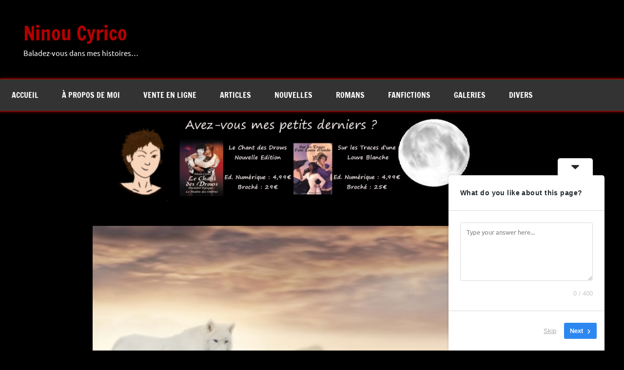

--- FILE ---
content_type: text/html; charset=UTF-8
request_url: https://ninoucyrico.fr/2023/04/01/bon-anniv-a-moi-sur-les-traces-dune-louve-blanche-1/
body_size: 15646
content:
<!DOCTYPE html>
<html lang="fr-FR">

<head>
<meta charset="UTF-8">
<meta name="viewport" content="width=device-width, initial-scale=1">
<link rel="profile" href="https://gmpg.org/xfn/11">

<meta name='robots' content='index, follow, max-image-preview:large, max-snippet:-1, max-video-preview:-1' />

	<!-- This site is optimized with the Yoast SEO plugin v26.6 - https://yoast.com/wordpress/plugins/seo/ -->
	<title>Bon Anniv à moi ! (Sur les traces d&#039;une louve blanche - 1) - Ninou Cyrico</title>
	<link rel="canonical" href="https://ninoucyrico.fr/2023/04/01/bon-anniv-a-moi-sur-les-traces-dune-louve-blanche-1/" />
	<meta property="og:locale" content="fr_FR" />
	<meta property="og:type" content="article" />
	<meta property="og:title" content="Bon Anniv à moi ! (Sur les traces d&#039;une louve blanche - 1) - Ninou Cyrico" />
	<meta property="og:description" content="Salut tout le monde ! Aujourd&rsquo;hui, j&rsquo;ai 42 ans, ce qui est un très bel âge pour une geekette, et il ne neige pas, ce [...]" />
	<meta property="og:url" content="https://ninoucyrico.fr/2023/04/01/bon-anniv-a-moi-sur-les-traces-dune-louve-blanche-1/" />
	<meta property="og:site_name" content="Ninou Cyrico" />
	<meta property="article:publisher" content="https://www.facebook.com/Ninou-Cyrico-383421905072063/" />
	<meta property="article:published_time" content="2023-03-31T22:05:46+00:00" />
	<meta property="article:modified_time" content="2023-04-01T20:43:42+00:00" />
	<meta property="og:image" content="https://ninoucyrico.fr/wp-content/uploads/2023/03/Image-by-Darkmoon_Art-from-Pixabay.jpg" />
	<meta property="og:image:width" content="500" />
	<meta property="og:image:height" content="322" />
	<meta property="og:image:type" content="image/jpeg" />
	<meta name="author" content="Ninou Cyrico" />
	<meta name="twitter:card" content="summary_large_image" />
	<meta name="twitter:label1" content="Écrit par" />
	<meta name="twitter:data1" content="Ninou Cyrico" />
	<meta name="twitter:label2" content="Durée de lecture estimée" />
	<meta name="twitter:data2" content="2 minutes" />
	<script type="application/ld+json" class="yoast-schema-graph">{"@context":"https://schema.org","@graph":[{"@type":"WebPage","@id":"https://ninoucyrico.fr/2023/04/01/bon-anniv-a-moi-sur-les-traces-dune-louve-blanche-1/","url":"https://ninoucyrico.fr/2023/04/01/bon-anniv-a-moi-sur-les-traces-dune-louve-blanche-1/","name":"Bon Anniv à moi ! (Sur les traces d'une louve blanche - 1) - Ninou Cyrico","isPartOf":{"@id":"https://ninoucyrico.fr/#website"},"primaryImageOfPage":{"@id":"https://ninoucyrico.fr/2023/04/01/bon-anniv-a-moi-sur-les-traces-dune-louve-blanche-1/#primaryimage"},"image":{"@id":"https://ninoucyrico.fr/2023/04/01/bon-anniv-a-moi-sur-les-traces-dune-louve-blanche-1/#primaryimage"},"thumbnailUrl":"https://ninoucyrico.fr/wp-content/uploads/2023/03/Image-by-Darkmoon_Art-from-Pixabay.jpg","datePublished":"2023-03-31T22:05:46+00:00","dateModified":"2023-04-01T20:43:42+00:00","author":{"@id":"https://ninoucyrico.fr/#/schema/person/907ccf15b41ca8ddf68681a8f6275d97"},"breadcrumb":{"@id":"https://ninoucyrico.fr/2023/04/01/bon-anniv-a-moi-sur-les-traces-dune-louve-blanche-1/#breadcrumb"},"inLanguage":"fr-FR","potentialAction":[{"@type":"ReadAction","target":["https://ninoucyrico.fr/2023/04/01/bon-anniv-a-moi-sur-les-traces-dune-louve-blanche-1/"]}]},{"@type":"ImageObject","inLanguage":"fr-FR","@id":"https://ninoucyrico.fr/2023/04/01/bon-anniv-a-moi-sur-les-traces-dune-louve-blanche-1/#primaryimage","url":"https://ninoucyrico.fr/wp-content/uploads/2023/03/Image-by-Darkmoon_Art-from-Pixabay.jpg","contentUrl":"https://ninoucyrico.fr/wp-content/uploads/2023/03/Image-by-Darkmoon_Art-from-Pixabay.jpg","width":500,"height":322},{"@type":"BreadcrumbList","@id":"https://ninoucyrico.fr/2023/04/01/bon-anniv-a-moi-sur-les-traces-dune-louve-blanche-1/#breadcrumb","itemListElement":[{"@type":"ListItem","position":1,"name":"Accueil","item":"https://ninoucyrico.fr/"},{"@type":"ListItem","position":2,"name":"Bon Anniv à moi ! (Sur les traces d&#8217;une louve blanche &#8211; 1)"}]},{"@type":"WebSite","@id":"https://ninoucyrico.fr/#website","url":"https://ninoucyrico.fr/","name":"Ninou Cyrico","description":"Baladez-vous dans mes histoires...","potentialAction":[{"@type":"SearchAction","target":{"@type":"EntryPoint","urlTemplate":"https://ninoucyrico.fr/?s={search_term_string}"},"query-input":{"@type":"PropertyValueSpecification","valueRequired":true,"valueName":"search_term_string"}}],"inLanguage":"fr-FR"},{"@type":"Person","@id":"https://ninoucyrico.fr/#/schema/person/907ccf15b41ca8ddf68681a8f6275d97","name":"Ninou Cyrico","image":{"@type":"ImageObject","inLanguage":"fr-FR","@id":"https://ninoucyrico.fr/#/schema/person/image/","url":"https://secure.gravatar.com/avatar/2f3ddb4b675867f7851b32329837dd23664ea75bc9b34f5b321ed18a5be1952f?s=96&d=mm&r=g","contentUrl":"https://secure.gravatar.com/avatar/2f3ddb4b675867f7851b32329837dd23664ea75bc9b34f5b321ed18a5be1952f?s=96&d=mm&r=g","caption":"Ninou Cyrico"}}]}</script>
	<!-- / Yoast SEO plugin. -->


<link rel='dns-prefetch' href='//static.addtoany.com' />
<link rel="alternate" type="application/rss+xml" title="Ninou Cyrico &raquo; Flux" href="https://ninoucyrico.fr/feed/" />
<link rel="alternate" type="application/rss+xml" title="Ninou Cyrico &raquo; Flux des commentaires" href="https://ninoucyrico.fr/comments/feed/" />
<link rel="alternate" type="application/rss+xml" title="Ninou Cyrico &raquo; Bon Anniv à moi ! (Sur les traces d&rsquo;une louve blanche &#8211; 1) Flux des commentaires" href="https://ninoucyrico.fr/2023/04/01/bon-anniv-a-moi-sur-les-traces-dune-louve-blanche-1/feed/" />
<link rel="alternate" title="oEmbed (JSON)" type="application/json+oembed" href="https://ninoucyrico.fr/wp-json/oembed/1.0/embed?url=https%3A%2F%2Fninoucyrico.fr%2F2023%2F04%2F01%2Fbon-anniv-a-moi-sur-les-traces-dune-louve-blanche-1%2F" />
<link rel="alternate" title="oEmbed (XML)" type="text/xml+oembed" href="https://ninoucyrico.fr/wp-json/oembed/1.0/embed?url=https%3A%2F%2Fninoucyrico.fr%2F2023%2F04%2F01%2Fbon-anniv-a-moi-sur-les-traces-dune-louve-blanche-1%2F&#038;format=xml" />
		<!-- This site uses the Google Analytics by MonsterInsights plugin v9.10.1 - Using Analytics tracking - https://www.monsterinsights.com/ -->
							<script src="//www.googletagmanager.com/gtag/js?id=G-TKC0DRSF8Z"  data-cfasync="false" data-wpfc-render="false" type="text/javascript" async></script>
			<script data-cfasync="false" data-wpfc-render="false" type="text/javascript">
				var mi_version = '9.10.1';
				var mi_track_user = true;
				var mi_no_track_reason = '';
								var MonsterInsightsDefaultLocations = {"page_location":"https:\/\/ninoucyrico.fr\/2023\/04\/01\/bon-anniv-a-moi-sur-les-traces-dune-louve-blanche-1\/"};
								if ( typeof MonsterInsightsPrivacyGuardFilter === 'function' ) {
					var MonsterInsightsLocations = (typeof MonsterInsightsExcludeQuery === 'object') ? MonsterInsightsPrivacyGuardFilter( MonsterInsightsExcludeQuery ) : MonsterInsightsPrivacyGuardFilter( MonsterInsightsDefaultLocations );
				} else {
					var MonsterInsightsLocations = (typeof MonsterInsightsExcludeQuery === 'object') ? MonsterInsightsExcludeQuery : MonsterInsightsDefaultLocations;
				}

								var disableStrs = [
										'ga-disable-G-TKC0DRSF8Z',
									];

				/* Function to detect opted out users */
				function __gtagTrackerIsOptedOut() {
					for (var index = 0; index < disableStrs.length; index++) {
						if (document.cookie.indexOf(disableStrs[index] + '=true') > -1) {
							return true;
						}
					}

					return false;
				}

				/* Disable tracking if the opt-out cookie exists. */
				if (__gtagTrackerIsOptedOut()) {
					for (var index = 0; index < disableStrs.length; index++) {
						window[disableStrs[index]] = true;
					}
				}

				/* Opt-out function */
				function __gtagTrackerOptout() {
					for (var index = 0; index < disableStrs.length; index++) {
						document.cookie = disableStrs[index] + '=true; expires=Thu, 31 Dec 2099 23:59:59 UTC; path=/';
						window[disableStrs[index]] = true;
					}
				}

				if ('undefined' === typeof gaOptout) {
					function gaOptout() {
						__gtagTrackerOptout();
					}
				}
								window.dataLayer = window.dataLayer || [];

				window.MonsterInsightsDualTracker = {
					helpers: {},
					trackers: {},
				};
				if (mi_track_user) {
					function __gtagDataLayer() {
						dataLayer.push(arguments);
					}

					function __gtagTracker(type, name, parameters) {
						if (!parameters) {
							parameters = {};
						}

						if (parameters.send_to) {
							__gtagDataLayer.apply(null, arguments);
							return;
						}

						if (type === 'event') {
														parameters.send_to = monsterinsights_frontend.v4_id;
							var hookName = name;
							if (typeof parameters['event_category'] !== 'undefined') {
								hookName = parameters['event_category'] + ':' + name;
							}

							if (typeof MonsterInsightsDualTracker.trackers[hookName] !== 'undefined') {
								MonsterInsightsDualTracker.trackers[hookName](parameters);
							} else {
								__gtagDataLayer('event', name, parameters);
							}
							
						} else {
							__gtagDataLayer.apply(null, arguments);
						}
					}

					__gtagTracker('js', new Date());
					__gtagTracker('set', {
						'developer_id.dZGIzZG': true,
											});
					if ( MonsterInsightsLocations.page_location ) {
						__gtagTracker('set', MonsterInsightsLocations);
					}
										__gtagTracker('config', 'G-TKC0DRSF8Z', {"forceSSL":"true"} );
										window.gtag = __gtagTracker;										(function () {
						/* https://developers.google.com/analytics/devguides/collection/analyticsjs/ */
						/* ga and __gaTracker compatibility shim. */
						var noopfn = function () {
							return null;
						};
						var newtracker = function () {
							return new Tracker();
						};
						var Tracker = function () {
							return null;
						};
						var p = Tracker.prototype;
						p.get = noopfn;
						p.set = noopfn;
						p.send = function () {
							var args = Array.prototype.slice.call(arguments);
							args.unshift('send');
							__gaTracker.apply(null, args);
						};
						var __gaTracker = function () {
							var len = arguments.length;
							if (len === 0) {
								return;
							}
							var f = arguments[len - 1];
							if (typeof f !== 'object' || f === null || typeof f.hitCallback !== 'function') {
								if ('send' === arguments[0]) {
									var hitConverted, hitObject = false, action;
									if ('event' === arguments[1]) {
										if ('undefined' !== typeof arguments[3]) {
											hitObject = {
												'eventAction': arguments[3],
												'eventCategory': arguments[2],
												'eventLabel': arguments[4],
												'value': arguments[5] ? arguments[5] : 1,
											}
										}
									}
									if ('pageview' === arguments[1]) {
										if ('undefined' !== typeof arguments[2]) {
											hitObject = {
												'eventAction': 'page_view',
												'page_path': arguments[2],
											}
										}
									}
									if (typeof arguments[2] === 'object') {
										hitObject = arguments[2];
									}
									if (typeof arguments[5] === 'object') {
										Object.assign(hitObject, arguments[5]);
									}
									if ('undefined' !== typeof arguments[1].hitType) {
										hitObject = arguments[1];
										if ('pageview' === hitObject.hitType) {
											hitObject.eventAction = 'page_view';
										}
									}
									if (hitObject) {
										action = 'timing' === arguments[1].hitType ? 'timing_complete' : hitObject.eventAction;
										hitConverted = mapArgs(hitObject);
										__gtagTracker('event', action, hitConverted);
									}
								}
								return;
							}

							function mapArgs(args) {
								var arg, hit = {};
								var gaMap = {
									'eventCategory': 'event_category',
									'eventAction': 'event_action',
									'eventLabel': 'event_label',
									'eventValue': 'event_value',
									'nonInteraction': 'non_interaction',
									'timingCategory': 'event_category',
									'timingVar': 'name',
									'timingValue': 'value',
									'timingLabel': 'event_label',
									'page': 'page_path',
									'location': 'page_location',
									'title': 'page_title',
									'referrer' : 'page_referrer',
								};
								for (arg in args) {
																		if (!(!args.hasOwnProperty(arg) || !gaMap.hasOwnProperty(arg))) {
										hit[gaMap[arg]] = args[arg];
									} else {
										hit[arg] = args[arg];
									}
								}
								return hit;
							}

							try {
								f.hitCallback();
							} catch (ex) {
							}
						};
						__gaTracker.create = newtracker;
						__gaTracker.getByName = newtracker;
						__gaTracker.getAll = function () {
							return [];
						};
						__gaTracker.remove = noopfn;
						__gaTracker.loaded = true;
						window['__gaTracker'] = __gaTracker;
					})();
									} else {
										console.log("");
					(function () {
						function __gtagTracker() {
							return null;
						}

						window['__gtagTracker'] = __gtagTracker;
						window['gtag'] = __gtagTracker;
					})();
									}
			</script>
							<!-- / Google Analytics by MonsterInsights -->
		<style id='wp-img-auto-sizes-contain-inline-css' type='text/css'>
img:is([sizes=auto i],[sizes^="auto," i]){contain-intrinsic-size:3000px 1500px}
/*# sourceURL=wp-img-auto-sizes-contain-inline-css */
</style>
<link rel='stylesheet' id='dynamico-theme-fonts-css' href='https://ninoucyrico.fr/wp-content/fonts/e9aaa14db01e5d97c0ba1747abd438b1.css?ver=20201110' type='text/css' media='all' />
<style id='wp-emoji-styles-inline-css' type='text/css'>

	img.wp-smiley, img.emoji {
		display: inline !important;
		border: none !important;
		box-shadow: none !important;
		height: 1em !important;
		width: 1em !important;
		margin: 0 0.07em !important;
		vertical-align: -0.1em !important;
		background: none !important;
		padding: 0 !important;
	}
/*# sourceURL=wp-emoji-styles-inline-css */
</style>
<style id='wp-block-library-inline-css' type='text/css'>
:root{--wp-block-synced-color:#7a00df;--wp-block-synced-color--rgb:122,0,223;--wp-bound-block-color:var(--wp-block-synced-color);--wp-editor-canvas-background:#ddd;--wp-admin-theme-color:#007cba;--wp-admin-theme-color--rgb:0,124,186;--wp-admin-theme-color-darker-10:#006ba1;--wp-admin-theme-color-darker-10--rgb:0,107,160.5;--wp-admin-theme-color-darker-20:#005a87;--wp-admin-theme-color-darker-20--rgb:0,90,135;--wp-admin-border-width-focus:2px}@media (min-resolution:192dpi){:root{--wp-admin-border-width-focus:1.5px}}.wp-element-button{cursor:pointer}:root .has-very-light-gray-background-color{background-color:#eee}:root .has-very-dark-gray-background-color{background-color:#313131}:root .has-very-light-gray-color{color:#eee}:root .has-very-dark-gray-color{color:#313131}:root .has-vivid-green-cyan-to-vivid-cyan-blue-gradient-background{background:linear-gradient(135deg,#00d084,#0693e3)}:root .has-purple-crush-gradient-background{background:linear-gradient(135deg,#34e2e4,#4721fb 50%,#ab1dfe)}:root .has-hazy-dawn-gradient-background{background:linear-gradient(135deg,#faaca8,#dad0ec)}:root .has-subdued-olive-gradient-background{background:linear-gradient(135deg,#fafae1,#67a671)}:root .has-atomic-cream-gradient-background{background:linear-gradient(135deg,#fdd79a,#004a59)}:root .has-nightshade-gradient-background{background:linear-gradient(135deg,#330968,#31cdcf)}:root .has-midnight-gradient-background{background:linear-gradient(135deg,#020381,#2874fc)}:root{--wp--preset--font-size--normal:16px;--wp--preset--font-size--huge:42px}.has-regular-font-size{font-size:1em}.has-larger-font-size{font-size:2.625em}.has-normal-font-size{font-size:var(--wp--preset--font-size--normal)}.has-huge-font-size{font-size:var(--wp--preset--font-size--huge)}.has-text-align-center{text-align:center}.has-text-align-left{text-align:left}.has-text-align-right{text-align:right}.has-fit-text{white-space:nowrap!important}#end-resizable-editor-section{display:none}.aligncenter{clear:both}.items-justified-left{justify-content:flex-start}.items-justified-center{justify-content:center}.items-justified-right{justify-content:flex-end}.items-justified-space-between{justify-content:space-between}.screen-reader-text{border:0;clip-path:inset(50%);height:1px;margin:-1px;overflow:hidden;padding:0;position:absolute;width:1px;word-wrap:normal!important}.screen-reader-text:focus{background-color:#ddd;clip-path:none;color:#444;display:block;font-size:1em;height:auto;left:5px;line-height:normal;padding:15px 23px 14px;text-decoration:none;top:5px;width:auto;z-index:100000}html :where(.has-border-color){border-style:solid}html :where([style*=border-top-color]){border-top-style:solid}html :where([style*=border-right-color]){border-right-style:solid}html :where([style*=border-bottom-color]){border-bottom-style:solid}html :where([style*=border-left-color]){border-left-style:solid}html :where([style*=border-width]){border-style:solid}html :where([style*=border-top-width]){border-top-style:solid}html :where([style*=border-right-width]){border-right-style:solid}html :where([style*=border-bottom-width]){border-bottom-style:solid}html :where([style*=border-left-width]){border-left-style:solid}html :where(img[class*=wp-image-]){height:auto;max-width:100%}:where(figure){margin:0 0 1em}html :where(.is-position-sticky){--wp-admin--admin-bar--position-offset:var(--wp-admin--admin-bar--height,0px)}@media screen and (max-width:600px){html :where(.is-position-sticky){--wp-admin--admin-bar--position-offset:0px}}

/*# sourceURL=wp-block-library-inline-css */
</style><style id='global-styles-inline-css' type='text/css'>
:root{--wp--preset--aspect-ratio--square: 1;--wp--preset--aspect-ratio--4-3: 4/3;--wp--preset--aspect-ratio--3-4: 3/4;--wp--preset--aspect-ratio--3-2: 3/2;--wp--preset--aspect-ratio--2-3: 2/3;--wp--preset--aspect-ratio--16-9: 16/9;--wp--preset--aspect-ratio--9-16: 9/16;--wp--preset--color--black: #000000;--wp--preset--color--cyan-bluish-gray: #abb8c3;--wp--preset--color--white: #ffffff;--wp--preset--color--pale-pink: #f78da7;--wp--preset--color--vivid-red: #cf2e2e;--wp--preset--color--luminous-vivid-orange: #ff6900;--wp--preset--color--luminous-vivid-amber: #fcb900;--wp--preset--color--light-green-cyan: #7bdcb5;--wp--preset--color--vivid-green-cyan: #00d084;--wp--preset--color--pale-cyan-blue: #8ed1fc;--wp--preset--color--vivid-cyan-blue: #0693e3;--wp--preset--color--vivid-purple: #9b51e0;--wp--preset--color--primary: #e84747;--wp--preset--color--secondary: #cb3e3e;--wp--preset--color--tertiary: #ae3535;--wp--preset--color--contrast: #4747e8;--wp--preset--color--accent: #47e897;--wp--preset--color--highlight: #e8e847;--wp--preset--color--light-gray: #eeeeee;--wp--preset--color--gray: #777777;--wp--preset--color--dark-gray: #333333;--wp--preset--gradient--vivid-cyan-blue-to-vivid-purple: linear-gradient(135deg,rgb(6,147,227) 0%,rgb(155,81,224) 100%);--wp--preset--gradient--light-green-cyan-to-vivid-green-cyan: linear-gradient(135deg,rgb(122,220,180) 0%,rgb(0,208,130) 100%);--wp--preset--gradient--luminous-vivid-amber-to-luminous-vivid-orange: linear-gradient(135deg,rgb(252,185,0) 0%,rgb(255,105,0) 100%);--wp--preset--gradient--luminous-vivid-orange-to-vivid-red: linear-gradient(135deg,rgb(255,105,0) 0%,rgb(207,46,46) 100%);--wp--preset--gradient--very-light-gray-to-cyan-bluish-gray: linear-gradient(135deg,rgb(238,238,238) 0%,rgb(169,184,195) 100%);--wp--preset--gradient--cool-to-warm-spectrum: linear-gradient(135deg,rgb(74,234,220) 0%,rgb(151,120,209) 20%,rgb(207,42,186) 40%,rgb(238,44,130) 60%,rgb(251,105,98) 80%,rgb(254,248,76) 100%);--wp--preset--gradient--blush-light-purple: linear-gradient(135deg,rgb(255,206,236) 0%,rgb(152,150,240) 100%);--wp--preset--gradient--blush-bordeaux: linear-gradient(135deg,rgb(254,205,165) 0%,rgb(254,45,45) 50%,rgb(107,0,62) 100%);--wp--preset--gradient--luminous-dusk: linear-gradient(135deg,rgb(255,203,112) 0%,rgb(199,81,192) 50%,rgb(65,88,208) 100%);--wp--preset--gradient--pale-ocean: linear-gradient(135deg,rgb(255,245,203) 0%,rgb(182,227,212) 50%,rgb(51,167,181) 100%);--wp--preset--gradient--electric-grass: linear-gradient(135deg,rgb(202,248,128) 0%,rgb(113,206,126) 100%);--wp--preset--gradient--midnight: linear-gradient(135deg,rgb(2,3,129) 0%,rgb(40,116,252) 100%);--wp--preset--font-size--small: 13px;--wp--preset--font-size--medium: 20px;--wp--preset--font-size--large: 36px;--wp--preset--font-size--x-large: 42px;--wp--preset--font-size--extra-large: 48px;--wp--preset--font-size--huge: 64px;--wp--preset--spacing--20: 0.44rem;--wp--preset--spacing--30: 0.67rem;--wp--preset--spacing--40: 1rem;--wp--preset--spacing--50: 1.5rem;--wp--preset--spacing--60: 2.25rem;--wp--preset--spacing--70: 3.38rem;--wp--preset--spacing--80: 5.06rem;--wp--preset--shadow--natural: 6px 6px 9px rgba(0, 0, 0, 0.2);--wp--preset--shadow--deep: 12px 12px 50px rgba(0, 0, 0, 0.4);--wp--preset--shadow--sharp: 6px 6px 0px rgba(0, 0, 0, 0.2);--wp--preset--shadow--outlined: 6px 6px 0px -3px rgb(255, 255, 255), 6px 6px rgb(0, 0, 0);--wp--preset--shadow--crisp: 6px 6px 0px rgb(0, 0, 0);}:root { --wp--style--global--content-size: 900px;--wp--style--global--wide-size: 1100px; }:where(body) { margin: 0; }.wp-site-blocks > .alignleft { float: left; margin-right: 2em; }.wp-site-blocks > .alignright { float: right; margin-left: 2em; }.wp-site-blocks > .aligncenter { justify-content: center; margin-left: auto; margin-right: auto; }:where(.is-layout-flex){gap: 0.5em;}:where(.is-layout-grid){gap: 0.5em;}.is-layout-flow > .alignleft{float: left;margin-inline-start: 0;margin-inline-end: 2em;}.is-layout-flow > .alignright{float: right;margin-inline-start: 2em;margin-inline-end: 0;}.is-layout-flow > .aligncenter{margin-left: auto !important;margin-right: auto !important;}.is-layout-constrained > .alignleft{float: left;margin-inline-start: 0;margin-inline-end: 2em;}.is-layout-constrained > .alignright{float: right;margin-inline-start: 2em;margin-inline-end: 0;}.is-layout-constrained > .aligncenter{margin-left: auto !important;margin-right: auto !important;}.is-layout-constrained > :where(:not(.alignleft):not(.alignright):not(.alignfull)){max-width: var(--wp--style--global--content-size);margin-left: auto !important;margin-right: auto !important;}.is-layout-constrained > .alignwide{max-width: var(--wp--style--global--wide-size);}body .is-layout-flex{display: flex;}.is-layout-flex{flex-wrap: wrap;align-items: center;}.is-layout-flex > :is(*, div){margin: 0;}body .is-layout-grid{display: grid;}.is-layout-grid > :is(*, div){margin: 0;}body{padding-top: 0px;padding-right: 0px;padding-bottom: 0px;padding-left: 0px;}a:where(:not(.wp-element-button)){text-decoration: underline;}:root :where(.wp-element-button, .wp-block-button__link){background-color: #32373c;border-width: 0;color: #fff;font-family: inherit;font-size: inherit;font-style: inherit;font-weight: inherit;letter-spacing: inherit;line-height: inherit;padding-top: calc(0.667em + 2px);padding-right: calc(1.333em + 2px);padding-bottom: calc(0.667em + 2px);padding-left: calc(1.333em + 2px);text-decoration: none;text-transform: inherit;}.has-black-color{color: var(--wp--preset--color--black) !important;}.has-cyan-bluish-gray-color{color: var(--wp--preset--color--cyan-bluish-gray) !important;}.has-white-color{color: var(--wp--preset--color--white) !important;}.has-pale-pink-color{color: var(--wp--preset--color--pale-pink) !important;}.has-vivid-red-color{color: var(--wp--preset--color--vivid-red) !important;}.has-luminous-vivid-orange-color{color: var(--wp--preset--color--luminous-vivid-orange) !important;}.has-luminous-vivid-amber-color{color: var(--wp--preset--color--luminous-vivid-amber) !important;}.has-light-green-cyan-color{color: var(--wp--preset--color--light-green-cyan) !important;}.has-vivid-green-cyan-color{color: var(--wp--preset--color--vivid-green-cyan) !important;}.has-pale-cyan-blue-color{color: var(--wp--preset--color--pale-cyan-blue) !important;}.has-vivid-cyan-blue-color{color: var(--wp--preset--color--vivid-cyan-blue) !important;}.has-vivid-purple-color{color: var(--wp--preset--color--vivid-purple) !important;}.has-primary-color{color: var(--wp--preset--color--primary) !important;}.has-secondary-color{color: var(--wp--preset--color--secondary) !important;}.has-tertiary-color{color: var(--wp--preset--color--tertiary) !important;}.has-contrast-color{color: var(--wp--preset--color--contrast) !important;}.has-accent-color{color: var(--wp--preset--color--accent) !important;}.has-highlight-color{color: var(--wp--preset--color--highlight) !important;}.has-light-gray-color{color: var(--wp--preset--color--light-gray) !important;}.has-gray-color{color: var(--wp--preset--color--gray) !important;}.has-dark-gray-color{color: var(--wp--preset--color--dark-gray) !important;}.has-black-background-color{background-color: var(--wp--preset--color--black) !important;}.has-cyan-bluish-gray-background-color{background-color: var(--wp--preset--color--cyan-bluish-gray) !important;}.has-white-background-color{background-color: var(--wp--preset--color--white) !important;}.has-pale-pink-background-color{background-color: var(--wp--preset--color--pale-pink) !important;}.has-vivid-red-background-color{background-color: var(--wp--preset--color--vivid-red) !important;}.has-luminous-vivid-orange-background-color{background-color: var(--wp--preset--color--luminous-vivid-orange) !important;}.has-luminous-vivid-amber-background-color{background-color: var(--wp--preset--color--luminous-vivid-amber) !important;}.has-light-green-cyan-background-color{background-color: var(--wp--preset--color--light-green-cyan) !important;}.has-vivid-green-cyan-background-color{background-color: var(--wp--preset--color--vivid-green-cyan) !important;}.has-pale-cyan-blue-background-color{background-color: var(--wp--preset--color--pale-cyan-blue) !important;}.has-vivid-cyan-blue-background-color{background-color: var(--wp--preset--color--vivid-cyan-blue) !important;}.has-vivid-purple-background-color{background-color: var(--wp--preset--color--vivid-purple) !important;}.has-primary-background-color{background-color: var(--wp--preset--color--primary) !important;}.has-secondary-background-color{background-color: var(--wp--preset--color--secondary) !important;}.has-tertiary-background-color{background-color: var(--wp--preset--color--tertiary) !important;}.has-contrast-background-color{background-color: var(--wp--preset--color--contrast) !important;}.has-accent-background-color{background-color: var(--wp--preset--color--accent) !important;}.has-highlight-background-color{background-color: var(--wp--preset--color--highlight) !important;}.has-light-gray-background-color{background-color: var(--wp--preset--color--light-gray) !important;}.has-gray-background-color{background-color: var(--wp--preset--color--gray) !important;}.has-dark-gray-background-color{background-color: var(--wp--preset--color--dark-gray) !important;}.has-black-border-color{border-color: var(--wp--preset--color--black) !important;}.has-cyan-bluish-gray-border-color{border-color: var(--wp--preset--color--cyan-bluish-gray) !important;}.has-white-border-color{border-color: var(--wp--preset--color--white) !important;}.has-pale-pink-border-color{border-color: var(--wp--preset--color--pale-pink) !important;}.has-vivid-red-border-color{border-color: var(--wp--preset--color--vivid-red) !important;}.has-luminous-vivid-orange-border-color{border-color: var(--wp--preset--color--luminous-vivid-orange) !important;}.has-luminous-vivid-amber-border-color{border-color: var(--wp--preset--color--luminous-vivid-amber) !important;}.has-light-green-cyan-border-color{border-color: var(--wp--preset--color--light-green-cyan) !important;}.has-vivid-green-cyan-border-color{border-color: var(--wp--preset--color--vivid-green-cyan) !important;}.has-pale-cyan-blue-border-color{border-color: var(--wp--preset--color--pale-cyan-blue) !important;}.has-vivid-cyan-blue-border-color{border-color: var(--wp--preset--color--vivid-cyan-blue) !important;}.has-vivid-purple-border-color{border-color: var(--wp--preset--color--vivid-purple) !important;}.has-primary-border-color{border-color: var(--wp--preset--color--primary) !important;}.has-secondary-border-color{border-color: var(--wp--preset--color--secondary) !important;}.has-tertiary-border-color{border-color: var(--wp--preset--color--tertiary) !important;}.has-contrast-border-color{border-color: var(--wp--preset--color--contrast) !important;}.has-accent-border-color{border-color: var(--wp--preset--color--accent) !important;}.has-highlight-border-color{border-color: var(--wp--preset--color--highlight) !important;}.has-light-gray-border-color{border-color: var(--wp--preset--color--light-gray) !important;}.has-gray-border-color{border-color: var(--wp--preset--color--gray) !important;}.has-dark-gray-border-color{border-color: var(--wp--preset--color--dark-gray) !important;}.has-vivid-cyan-blue-to-vivid-purple-gradient-background{background: var(--wp--preset--gradient--vivid-cyan-blue-to-vivid-purple) !important;}.has-light-green-cyan-to-vivid-green-cyan-gradient-background{background: var(--wp--preset--gradient--light-green-cyan-to-vivid-green-cyan) !important;}.has-luminous-vivid-amber-to-luminous-vivid-orange-gradient-background{background: var(--wp--preset--gradient--luminous-vivid-amber-to-luminous-vivid-orange) !important;}.has-luminous-vivid-orange-to-vivid-red-gradient-background{background: var(--wp--preset--gradient--luminous-vivid-orange-to-vivid-red) !important;}.has-very-light-gray-to-cyan-bluish-gray-gradient-background{background: var(--wp--preset--gradient--very-light-gray-to-cyan-bluish-gray) !important;}.has-cool-to-warm-spectrum-gradient-background{background: var(--wp--preset--gradient--cool-to-warm-spectrum) !important;}.has-blush-light-purple-gradient-background{background: var(--wp--preset--gradient--blush-light-purple) !important;}.has-blush-bordeaux-gradient-background{background: var(--wp--preset--gradient--blush-bordeaux) !important;}.has-luminous-dusk-gradient-background{background: var(--wp--preset--gradient--luminous-dusk) !important;}.has-pale-ocean-gradient-background{background: var(--wp--preset--gradient--pale-ocean) !important;}.has-electric-grass-gradient-background{background: var(--wp--preset--gradient--electric-grass) !important;}.has-midnight-gradient-background{background: var(--wp--preset--gradient--midnight) !important;}.has-small-font-size{font-size: var(--wp--preset--font-size--small) !important;}.has-medium-font-size{font-size: var(--wp--preset--font-size--medium) !important;}.has-large-font-size{font-size: var(--wp--preset--font-size--large) !important;}.has-x-large-font-size{font-size: var(--wp--preset--font-size--x-large) !important;}.has-extra-large-font-size{font-size: var(--wp--preset--font-size--extra-large) !important;}.has-huge-font-size{font-size: var(--wp--preset--font-size--huge) !important;}
/*# sourceURL=global-styles-inline-css */
</style>

<link rel='stylesheet' id='dynamico-stylesheet-css' href='https://ninoucyrico.fr/wp-content/themes/dynamico/style.css?ver=1.1.4' type='text/css' media='all' />
<link rel='stylesheet' id='addtoany-css' href='https://ninoucyrico.fr/wp-content/plugins/add-to-any/addtoany.min.css?ver=1.16' type='text/css' media='all' />
<script type="text/javascript" src="https://ninoucyrico.fr/wp-content/plugins/google-analytics-for-wordpress/assets/js/frontend-gtag.min.js?ver=9.10.1" id="monsterinsights-frontend-script-js" async="async" data-wp-strategy="async"></script>
<script data-cfasync="false" data-wpfc-render="false" type="text/javascript" id='monsterinsights-frontend-script-js-extra'>/* <![CDATA[ */
var monsterinsights_frontend = {"js_events_tracking":"true","download_extensions":"doc,pdf,ppt,zip,xls,docx,pptx,xlsx","inbound_paths":"[{\"path\":\"\\\/out\\\/\",\"label\":\"aff\"}]","home_url":"https:\/\/ninoucyrico.fr","hash_tracking":"false","v4_id":"G-TKC0DRSF8Z"};/* ]]> */
</script>
<script type="text/javascript" id="addtoany-core-js-before">
/* <![CDATA[ */
window.a2a_config=window.a2a_config||{};a2a_config.callbacks=[];a2a_config.overlays=[];a2a_config.templates={};a2a_localize = {
	Share: "Partager",
	Save: "Enregistrer",
	Subscribe: "S'abonner",
	Email: "E-mail",
	Bookmark: "Marque-page",
	ShowAll: "Montrer tout",
	ShowLess: "Montrer moins",
	FindServices: "Trouver des service(s)",
	FindAnyServiceToAddTo: "Trouver instantan&eacute;ment des services &agrave; ajouter &agrave;",
	PoweredBy: "Propuls&eacute; par",
	ShareViaEmail: "Partager par e-mail",
	SubscribeViaEmail: "S’abonner par e-mail",
	BookmarkInYourBrowser: "Ajouter un signet dans votre navigateur",
	BookmarkInstructions: "Appuyez sur Ctrl+D ou \u2318+D pour mettre cette page en signet",
	AddToYourFavorites: "Ajouter &agrave; vos favoris",
	SendFromWebOrProgram: "Envoyer depuis n’importe quelle adresse e-mail ou logiciel e-mail",
	EmailProgram: "Programme d’e-mail",
	More: "Plus&#8230;",
	ThanksForSharing: "Merci de partager !",
	ThanksForFollowing: "Merci de nous suivre !"
};


//# sourceURL=addtoany-core-js-before
/* ]]> */
</script>
<script type="text/javascript" defer src="https://static.addtoany.com/menu/page.js" id="addtoany-core-js"></script>
<script type="text/javascript" src="https://ninoucyrico.fr/wp-includes/js/jquery/jquery.min.js?ver=3.7.1" id="jquery-core-js"></script>
<script type="text/javascript" src="https://ninoucyrico.fr/wp-includes/js/jquery/jquery-migrate.min.js?ver=3.4.1" id="jquery-migrate-js"></script>
<script type="text/javascript" defer src="https://ninoucyrico.fr/wp-content/plugins/add-to-any/addtoany.min.js?ver=1.1" id="addtoany-jquery-js"></script>
<script type="text/javascript" src="https://ninoucyrico.fr/wp-content/themes/dynamico/assets/js/svgxuse.min.js?ver=1.2.6" id="svgxuse-js"></script>
<link rel="https://api.w.org/" href="https://ninoucyrico.fr/wp-json/" /><link rel="alternate" title="JSON" type="application/json" href="https://ninoucyrico.fr/wp-json/wp/v2/posts/8590" /><link rel="EditURI" type="application/rsd+xml" title="RSD" href="https://ninoucyrico.fr/xmlrpc.php?rsd" />
<meta name="generator" content="WordPress 6.9" />
<link rel='shortlink' href='https://ninoucyrico.fr/?p=8590' />
<link rel="icon" href="https://ninoucyrico.fr/wp-content/uploads/2021/09/cropped-Logo-150x150-1-32x32.jpg" sizes="32x32" />
<link rel="icon" href="https://ninoucyrico.fr/wp-content/uploads/2021/09/cropped-Logo-150x150-1-192x192.jpg" sizes="192x192" />
<link rel="apple-touch-icon" href="https://ninoucyrico.fr/wp-content/uploads/2021/09/cropped-Logo-150x150-1-180x180.jpg" />
<meta name="msapplication-TileImage" content="https://ninoucyrico.fr/wp-content/uploads/2021/09/cropped-Logo-150x150-1-270x270.jpg" />
		<style type="text/css" id="wp-custom-css">
			.post-title.entry-title {
	min-height: 5rem;
}
.main-navigation ul a:hover,
.more-link {
	background-color: #b50000;
}

.site-header,
body {
	background: #000 !important;
}

.header-image img {
	width: 65%;
	display: block;
	margin: auto;
}
.primary-navigation-wrap {
	background-color: rgba(255, 255, 255, 0.2);
	border-top: 1px solid #b50000;
	border-bottom: 1px solid #b50000;
	box-shadow: 0px 0px 6px #b50000;
}

.comment-notes,
.nav-link-text,
.entry-content,
.entry-content.entry-excerpt,
.site-description {
	color: #fff !important;
	mix-blend-mode: normal;
}

.archive-title.entry-title,
.comment-reply-title,
a .entry-title,
.reply-title,
.post-title.entry-title,
.page-numbers.dots,
a.page-numbers,
.post-title.entry-title a,
.site-title a:link, .site-title a:visited {
	color: #b50000 !important;
}

body.wide-theme-layout:not(.is-blog-page):not(.has-sidebar) .site-content .comment-notes,
body.wide-theme-layout:not(.is-blog-page):not(.has-sidebar) .site-content .entry-content { color: #000 !important; }

.wp-post-image { width: 100%; }

.single .comment .comment-content {
	color: #ffffff;
}

@media screen and (max-width: 479px) {
	.entry-content,
	/* Fix 23.10.2024 */
	.comment-notes,
	.nav-link-text,
	.site-description,
	.entry-content.entry-excerpt { color: #000 !important; }

	body.wide-theme-layout.is-blog-page:not(.has-sidebar) .site-content  { 
		color: #000; 
}
.single .comment .comment-content {
	color: #000;
}
	
}


/* Fix 23.10.2024 */
@media screen and (min-width: 480px) {
body.wide-theme-layout.is-blog-page:not(.has-sidebar) .site-content  { 
		color: #fff; 
}
}		</style>
		<link rel='stylesheet' id='userfeedback-frontend-styles-css' href='https://ninoucyrico.fr/wp-content/plugins/userfeedback-lite/assets/vue/css/frontend.css?ver=1.10.1' type='text/css' media='all' />
</head>

<body class="wp-singular post-template-default single single-post postid-8590 single-format-standard wp-embed-responsive wp-theme-dynamico wide-theme-layout is-blog-page">

	
	<div id="page" class="site">
		<a class="skip-link screen-reader-text" href="#content">Aller au contenu</a>

		
		<header id="masthead" class="site-header" role="banner">

			<div class="header-main">

				
				
<div class="site-branding">

	
			<p class="site-title"><a href="https://ninoucyrico.fr/" rel="home">Ninou Cyrico</a></p>

			
			<p class="site-description">Baladez-vous dans mes histoires&#8230;</p>

			
</div><!-- .site-branding -->

				
			</div><!-- .header-main -->

			

	<div id="main-navigation-wrap" class="primary-navigation-wrap">

		
		<button class="primary-menu-toggle menu-toggle" aria-controls="primary-menu" aria-expanded="false" >
			<svg class="icon icon-menu" aria-hidden="true" role="img"> <use xlink:href="https://ninoucyrico.fr/wp-content/themes/dynamico/assets/icons/genericons-neue.svg#menu"></use> </svg><svg class="icon icon-close" aria-hidden="true" role="img"> <use xlink:href="https://ninoucyrico.fr/wp-content/themes/dynamico/assets/icons/genericons-neue.svg#close"></use> </svg>			<span class="menu-toggle-text">Menu</span>
		</button>

		<div class="primary-navigation">

			<nav id="site-navigation" class="main-navigation"  role="navigation" aria-label="Menu principal">

				<ul id="primary-menu" class="menu"><li id="menu-item-7073" class="menu-item menu-item-type-custom menu-item-object-custom menu-item-home menu-item-7073"><a href="https://ninoucyrico.fr">Accueil</a></li>
<li id="menu-item-7081" class="menu-item menu-item-type-post_type menu-item-object-page menu-item-7081"><a href="https://ninoucyrico.fr/accueil/">À propos de moi</a></li>
<li id="menu-item-7075" class="menu-item menu-item-type-post_type menu-item-object-page menu-item-7075"><a href="https://ninoucyrico.fr/vente-en-ligne/">Vente en Ligne</a></li>
<li id="menu-item-7080" class="menu-item menu-item-type-post_type menu-item-object-page menu-item-7080"><a href="https://ninoucyrico.fr/articles/">Articles</a></li>
<li id="menu-item-7074" class="menu-item menu-item-type-post_type menu-item-object-page menu-item-7074"><a href="https://ninoucyrico.fr/nouvelles/">Nouvelles</a></li>
<li id="menu-item-7078" class="menu-item menu-item-type-post_type menu-item-object-page menu-item-7078"><a href="https://ninoucyrico.fr/romans/">Romans</a></li>
<li id="menu-item-7139" class="menu-item menu-item-type-post_type menu-item-object-page menu-item-7139"><a href="https://ninoucyrico.fr/fanfictions/">Fanfictions</a></li>
<li id="menu-item-7077" class="menu-item menu-item-type-post_type menu-item-object-page menu-item-7077"><a href="https://ninoucyrico.fr/galeries/">Galeries</a></li>
<li id="menu-item-7079" class="menu-item menu-item-type-post_type menu-item-object-page menu-item-7079"><a href="https://ninoucyrico.fr/divers/">Divers</a></li>
</ul>			</nav><!-- #site-navigation -->

		</div><!-- .primary-navigation -->

	</div>



		</header><!-- #masthead -->

		
			<div id="headimg" class="header-image default-header-image">

				<img src="https://ninoucyrico.fr/wp-content/uploads/2025/12/Banniere-Automne-2025Fin.jpg" srcset="https://ninoucyrico.fr/wp-content/uploads/2025/12/Banniere-Automne-2025Fin.jpg 875w, https://ninoucyrico.fr/wp-content/uploads/2025/12/Banniere-Automne-2025Fin-300x67.jpg 300w, https://ninoucyrico.fr/wp-content/uploads/2025/12/Banniere-Automne-2025Fin-768x172.jpg 768w" width="875" height="196" alt="Ninou Cyrico">

			</div>

			
		
		
		<div id="content" class="site-content">

			<main id="main" class="site-main" role="main">

				
<article id="post-8590" class="post-8590 post type-post status-publish format-standard has-post-thumbnail hentry category-anniversaire category-esoterisme category-fantastique category-fantasy category-gay-themed category-heroic-fantasy category-humour category-le-petit-papillon category-lgbt category-magie category-merci category-mlm category-mm category-moi-2 category-mxm category-nouvelle category-occultisme category-roman category-romance category-romance-mm category-romance-mxm category-shojo-ai category-shonen-ai category-tipeee category-wattpad category-yaoi">

	
			<figure class="post-image post-image-single">
				<img width="500" height="322" src="https://ninoucyrico.fr/wp-content/uploads/2023/03/Image-by-Darkmoon_Art-from-Pixabay.jpg" class="attachment-dynamico-classic size-dynamico-classic wp-post-image" alt="" decoding="async" fetchpriority="high" srcset="https://ninoucyrico.fr/wp-content/uploads/2023/03/Image-by-Darkmoon_Art-from-Pixabay.jpg 500w, https://ninoucyrico.fr/wp-content/uploads/2023/03/Image-by-Darkmoon_Art-from-Pixabay-300x193.jpg 300w" sizes="(max-width: 500px) 100vw, 500px" />
							</figure><!-- .post-image -->

			
	<header class="post-header entry-header">

		<h1 class="post-title entry-title">Bon Anniv à moi ! (Sur les traces d&rsquo;une louve blanche &#8211; 1)</h1>
		<div class="entry-meta"><span class="posted-on"><a href="https://ninoucyrico.fr/2023/04/01/bon-anniv-a-moi-sur-les-traces-dune-louve-blanche-1/" rel="bookmark"><time class="entry-date published" datetime="2023-04-01T00:05:46+02:00">1 avril 2023</time><time class="updated" datetime="2023-04-01T22:43:42+02:00">1 avril 2023</time></a></span><span class="posted-by"> <span class="author vcard"><a class="url fn n" href="https://ninoucyrico.fr/author/ninoucyrico/" title="Afficher tous les articles par Ninou Cyrico" rel="author">Ninou Cyrico</a></span></span><span class="entry-comments"> <a href="https://ninoucyrico.fr/2023/04/01/bon-anniv-a-moi-sur-les-traces-dune-louve-blanche-1/#respond">Aucun commentaire</a></span></div>
	</header><!-- .entry-header -->

	
<div class="entry-content">

	<p>Salut tout le monde !</p>
<p>Aujourd&rsquo;hui, j&rsquo;ai 42 ans, ce qui est un très bel âge pour une geekette, et il ne neige pas, ce qui est déjà un mieux par rapport à l&rsquo;an dernier. 🙂</p>
<p>Pour fêter ça et comme promis, voici la première partie de la nouvelle rigolote (enfin j&rsquo;espère que ça vous fera rire) préparée avec amour par mes petites mains et ma petite tête.</p>
<p><img decoding="async" class="aligncenter size-full wp-image-8587" src="https://ninoucyrico.fr/wp-content/uploads/2023/03/Image-by-Darkmoon_Art-from-Pixabay.jpg" alt="" width="500" height="322" srcset="https://ninoucyrico.fr/wp-content/uploads/2023/03/Image-by-Darkmoon_Art-from-Pixabay.jpg 500w, https://ninoucyrico.fr/wp-content/uploads/2023/03/Image-by-Darkmoon_Art-from-Pixabay-300x193.jpg 300w" sizes="(max-width: 500px) 100vw, 500px" /></p>
<p>Nous la poursuivrons comme d&rsquo;habitude en raison d&rsquo;un chapitre tous les quinze jours ensuite.</p>
<p>Je vous laisse donc aller rencontrer Alexei, Scalys et leurs proches dans la première partie de <a href="https://ninoucyrico.fr/nouvelles/sur-les-traces-dune-louve-blanche-defi-4-de-quark30/"><em>Sur les traces d&rsquo;une louve blanche</em></a>.</p>
<p>Merci de votre fidélité, j&rsquo;espère que ça va vous plaire ! 🙂</p>
<p>Bon weekend et bonne semaine tout le monde ! 🙂</p>
<p>&nbsp;</p>
<p><strong><em>Et n’oubliez pas ! Pour me soutenir, vous pouvez…</em></strong></p>
<p><strong>Commenter et partager mon travail</strong>, c’est très important, mais aussi…</p>
<p><strong>Me suivre sur mon site</strong>&nbsp;: <a href="https://ninoucyrico.fr/">https://ninoucyrico.fr/</a></p>
<p><strong>Venir me voir sur Facebook</strong> =&gt; <a href="https://www.facebook.com/cyriconinou">https://www.facebook.com/cyriconinou</a></p>
<p><strong>Venir me lire sur WattPad</strong> =&gt; <a href="https://www.wattpad.com/user/Ninou_Cyrico">https://www.wattpad.com/user/Ninou_Cyrico</a></p>
<p><strong>Me suivre sur Instagram</strong> =&gt; <a href="https://www.instagram.com/ninou_cyrico/">https://www.instagram.com/ninou_cyrico/</a></p>
<p><strong>Acheter mes livres</strong>… C’est aussi une bonne base ! =&gt; <a href="https://ninoucyrico.fr/vente-en-ligne/">https://ninoucyrico.fr/vente-en-ligne/</a> ou en démat’&nbsp;: <a href="https://www.amazon.fr/kindle-dbs/entity/author/B073RHJ3KK">https://www.amazon.fr/kindle-dbs/entity/author/B073RHJ3KK</a></p>
<p>Et même (soyons fous !) <strong>venir me donner quelques euros sur Tipeee</strong> =&gt; <a href="https://fr.tipeee.com/ninou-cyrico">https://fr.tipeee.com/ninou-cyrico</a></p>
<p>Merci ! &#x1f60a;</p>
<div class="addtoany_share_save_container addtoany_content addtoany_content_bottom"><div class="a2a_kit a2a_kit_size_32 addtoany_list" data-a2a-url="https://ninoucyrico.fr/2023/04/01/bon-anniv-a-moi-sur-les-traces-dune-louve-blanche-1/" data-a2a-title="Bon Anniv à moi ! (Sur les traces d’une louve blanche – 1)"><a class="a2a_button_facebook" href="https://www.addtoany.com/add_to/facebook?linkurl=https%3A%2F%2Fninoucyrico.fr%2F2023%2F04%2F01%2Fbon-anniv-a-moi-sur-les-traces-dune-louve-blanche-1%2F&amp;linkname=Bon%20Anniv%20%C3%A0%20moi%20%21%20%28Sur%20les%20traces%20d%E2%80%99une%20louve%20blanche%20%E2%80%93%201%29" title="Facebook" rel="nofollow noopener" target="_blank"></a><a class="a2a_button_mastodon" href="https://www.addtoany.com/add_to/mastodon?linkurl=https%3A%2F%2Fninoucyrico.fr%2F2023%2F04%2F01%2Fbon-anniv-a-moi-sur-les-traces-dune-louve-blanche-1%2F&amp;linkname=Bon%20Anniv%20%C3%A0%20moi%20%21%20%28Sur%20les%20traces%20d%E2%80%99une%20louve%20blanche%20%E2%80%93%201%29" title="Mastodon" rel="nofollow noopener" target="_blank"></a><a class="a2a_button_email" href="https://www.addtoany.com/add_to/email?linkurl=https%3A%2F%2Fninoucyrico.fr%2F2023%2F04%2F01%2Fbon-anniv-a-moi-sur-les-traces-dune-louve-blanche-1%2F&amp;linkname=Bon%20Anniv%20%C3%A0%20moi%20%21%20%28Sur%20les%20traces%20d%E2%80%99une%20louve%20blanche%20%E2%80%93%201%29" title="Email" rel="nofollow noopener" target="_blank"></a><a class="a2a_dd addtoany_share_save addtoany_share" href="https://www.addtoany.com/share"></a></div></div>	
</div><!-- .entry-content -->

		
		<div class="entry-categories"> <ul class="post-categories">
	<li><a href="https://ninoucyrico.fr/category/anniversaire/" rel="category tag">Anniversaire</a></li>
	<li><a href="https://ninoucyrico.fr/category/esoterisme/" rel="category tag">Esotérisme</a></li>
	<li><a href="https://ninoucyrico.fr/category/fantastique/" rel="category tag">Fantastique</a></li>
	<li><a href="https://ninoucyrico.fr/category/fantasy/" rel="category tag">Fantasy</a></li>
	<li><a href="https://ninoucyrico.fr/category/gay-themed/" rel="category tag">Gay themed</a></li>
	<li><a href="https://ninoucyrico.fr/category/heroic-fantasy/" rel="category tag">Heroic Fantasy</a></li>
	<li><a href="https://ninoucyrico.fr/category/humour/" rel="category tag">Humour</a></li>
	<li><a href="https://ninoucyrico.fr/category/le-petit-papillon/" rel="category tag">Le Petit Papillon</a></li>
	<li><a href="https://ninoucyrico.fr/category/lgbt/" rel="category tag">LGBT+</a></li>
	<li><a href="https://ninoucyrico.fr/category/magie/" rel="category tag">Magie</a></li>
	<li><a href="https://ninoucyrico.fr/category/merci/" rel="category tag">Merci !</a></li>
	<li><a href="https://ninoucyrico.fr/category/mlm/" rel="category tag">MLM</a></li>
	<li><a href="https://ninoucyrico.fr/category/mm/" rel="category tag">mm</a></li>
	<li><a href="https://ninoucyrico.fr/category/moi-2/" rel="category tag">Moi</a></li>
	<li><a href="https://ninoucyrico.fr/category/mxm/" rel="category tag">MxM</a></li>
	<li><a href="https://ninoucyrico.fr/category/nouvelle/" rel="category tag">Nouvelle</a></li>
	<li><a href="https://ninoucyrico.fr/category/occultisme/" rel="category tag">Occultisme</a></li>
	<li><a href="https://ninoucyrico.fr/category/roman/" rel="category tag">roman</a></li>
	<li><a href="https://ninoucyrico.fr/category/romance/" rel="category tag">Romance</a></li>
	<li><a href="https://ninoucyrico.fr/category/romance-mm/" rel="category tag">Romance MM</a></li>
	<li><a href="https://ninoucyrico.fr/category/romance-mxm/" rel="category tag">Romance MxM</a></li>
	<li><a href="https://ninoucyrico.fr/category/shojo-ai/" rel="category tag">Shojo Ai</a></li>
	<li><a href="https://ninoucyrico.fr/category/shonen-ai/" rel="category tag">shonen-aï</a></li>
	<li><a href="https://ninoucyrico.fr/category/tipeee/" rel="category tag">Tipeee</a></li>
	<li><a href="https://ninoucyrico.fr/category/wattpad/" rel="category tag">WattPad</a></li>
	<li><a href="https://ninoucyrico.fr/category/yaoi/" rel="category tag">Yaoi</a></li></ul></div>
</article>

	<nav class="navigation post-navigation" aria-label="Publications">
		<h2 class="screen-reader-text">Navigation de l’article</h2>
		<div class="nav-links"><div class="nav-previous"><a href="https://ninoucyrico.fr/2023/03/26/lucky-lucke-au-chocolat-choco-boys/" rel="prev"><span class="nav-link-text">Publication précédente</span><h3 class="entry-title">Lucky Luke au chocolat (Choco-Boys)</h3></a></div><div class="nav-next"><a href="https://ninoucyrico.fr/2023/04/09/ca-jette-un-froid-les-cinq-legendes/" rel="next"><span class="nav-link-text">Article suivant</span><h3 class="entry-title">Ça jetterait presque un froid&#8230; [Les Cinq Légendes]</h3></a></div></div>
	</nav>
<div id="comments" class="comments-area">

		<div id="respond" class="comment-respond">
		<h3 id="reply-title" class="comment-reply-title">Laisser un commentaire <small><a rel="nofollow" id="cancel-comment-reply-link" href="/2023/04/01/bon-anniv-a-moi-sur-les-traces-dune-louve-blanche-1/#respond" style="display:none;">Annuler la réponse</a></small></h3><form action="https://ninoucyrico.fr/wp-comments-post.php" method="post" id="commentform" class="comment-form"><p class="comment-notes"><span id="email-notes">Votre adresse e-mail ne sera pas publiée.</span> <span class="required-field-message">Les champs obligatoires sont indiqués avec <span class="required">*</span></span></p><p class="comment-form-comment"><label for="comment">Commentaire <span class="required">*</span></label> <textarea id="comment" name="comment" cols="45" rows="8" maxlength="65525" required></textarea></p><p class="comment-form-author"><label for="author">Nom <span class="required">*</span></label> <input id="author" name="author" type="text" value="" size="30" maxlength="245" autocomplete="name" required /></p>
<p class="comment-form-email"><label for="email">E-mail <span class="required">*</span></label> <input id="email" name="email" type="email" value="" size="30" maxlength="100" aria-describedby="email-notes" autocomplete="email" required /></p>
<p class="comment-form-url"><label for="url">Site web</label> <input id="url" name="url" type="url" value="" size="30" maxlength="200" autocomplete="url" /></p>
<p class="form-submit"><input name="submit" type="submit" id="submit" class="submit" value="Laisser un commentaire" /> <input type='hidden' name='comment_post_ID' value='8590' id='comment_post_ID' />
<input type='hidden' name='comment_parent' id='comment_parent' value='0' />
</p><p style="display: none;"><input type="hidden" id="akismet_comment_nonce" name="akismet_comment_nonce" value="9e481cb6cd" /></p><p style="display: none !important;" class="akismet-fields-container" data-prefix="ak_"><label>&#916;<textarea name="ak_hp_textarea" cols="45" rows="8" maxlength="100"></textarea></label><input type="hidden" id="ak_js_1" name="ak_js" value="73"/><script>document.getElementById( "ak_js_1" ).setAttribute( "value", ( new Date() ).getTime() );</script></p></form>	</div><!-- #respond -->
	<p class="akismet_comment_form_privacy_notice">Ce site utilise Akismet pour réduire les indésirables. <a href="https://akismet.com/privacy/" target="_blank" rel="nofollow noopener">En savoir plus sur la façon dont les données de vos commentaires sont traitées</a>.</p>
</div><!-- #comments -->

		</main><!-- #main -->

		
	</div><!-- #content -->

	
	<div class="footer-wrap">

		
		<footer id="colophon" class="site-footer">

						
	<div id="footer-line" class="site-info">

						
			<span class="credit-link">
				Thème WordPress : Dynamico par ThemeZee.			</span>

			
	</div>

	
		</footer><!-- #colophon -->

	</div>

	
</div><!-- #page -->

<script type="speculationrules">
{"prefetch":[{"source":"document","where":{"and":[{"href_matches":"/*"},{"not":{"href_matches":["/wp-*.php","/wp-admin/*","/wp-content/uploads/*","/wp-content/*","/wp-content/plugins/*","/wp-content/themes/dynamico/*","/*\\?(.+)"]}},{"not":{"selector_matches":"a[rel~=\"nofollow\"]"}},{"not":{"selector_matches":".no-prefetch, .no-prefetch a"}}]},"eagerness":"conservative"}]}
</script>
<script type="text/javascript" defer src="https://ninoucyrico.fr/wp-content/plugins/userfeedback-lite/assets/vue/js/chunk-vendors.js?ver=1.10.1" id="userfeedback-frontend-vendors-js"></script>
<script type="text/javascript" id="userfeedback-frontend-common-js-extra">
/* <![CDATA[ */
var userfeedback_addons_frontend = [];
//# sourceURL=userfeedback-frontend-common-js-extra
/* ]]> */
</script>
<script type="text/javascript" defer src="https://ninoucyrico.fr/wp-content/plugins/userfeedback-lite/assets/vue/js/chunk-common.js?ver=1.10.1" id="userfeedback-frontend-common-js"></script>
<script type="text/javascript" id="userfeedback-frontend-widget-js-extra">
/* <![CDATA[ */
var userfeedback_frontend = {"wp_rest_nonce":"ff1cb53481","rest_url":"https://ninoucyrico.fr/wp-json/","assets":"https://ninoucyrico.fr/wp-content/plugins/userfeedback-lite/assets/vue","is_pro":"","is_licensed":"","surveys":[{"id":"1","title":"First Survey","questions":[{"id":"33d80586-0557-4fcc-ae6c-74115f093e0c","type":"long-text","title":"What do you like about this page?","config":{"options":[]},"settings":{"required":false,"randomize":false,"comment_box":false},"logic":{"enabled":false,"action":"show","conditions":[]}}],"settings":{"thank_you":{"type":"message","message":"Thanks for your feedback!","redirect_to":{"id":null,"label":null},"conditions":[]},"enable_tracking":false,"targeting":{"devices":["desktop","tablet","mobile"],"pages":"all","page_rules":[]},"geo_targeting":{"target":"all","countries":[]},"behavior":{"timing":"immediate","timing_delay":20,"display_length":"until_response","run_time":"indefinitely","expire_at":{"month":null,"day":null},"start_minimized":false},"theming":{"color_scheme":"light","widget_color":"#ffffff","text_color":"#23282D","button_color":"#2D87F1"}},"type":null,"cookie_name":"userfeedback-survey-1","nonces":{"submission":"1125a95e0b","impression":"fdcba9959e"}}],"widget_settings":{"start_minimized":false,"show_logo":false,"custom_logo":"","position":"bottom_right","widget_toggle_icon":"field-chevron-down","widget_toggle_color":"#23282d","widget_toggle_text":"","widget_font":false,"widget_color":"#ffffff","text_color":"#23282D","button_color":"#2D87F1","default_widget_color":"#ffffff","default_text_color":"#23282d","default_button_color":"#2d87f1","skip_text":"Skip","next_text":"Next"},"is_preview":"","integrations":{"monsterinsights":{"is_active":true,"is_installed":true,"basename":"google-analytics-for-wordpress/googleanalytics.php"},"exactmetrics":{"is_active":false,"is_installed":false,"basename":"google-analytics-dashboard-for-wp/gadwp.php"}},"addons":"","current_page":{"id":8590,"name":"Bon Anniv \u00e0 moi ! (Sur les traces d'une louve blanche - 1)"},"disable_all_surveys":"","show_specific_survey":"0","is_singular":"1","is_clarity_active":""};
//# sourceURL=userfeedback-frontend-widget-js-extra
/* ]]> */
</script>
<script type="text/javascript" defer src="https://ninoucyrico.fr/wp-content/plugins/userfeedback-lite/assets/vue/js/frontend.js?ver=1.10.1" id="userfeedback-frontend-widget-js"></script>
<script type="text/javascript" id="dynamico-navigation-js-extra">
/* <![CDATA[ */
var dynamicoScreenReaderText = {"expand":"Ouvrir le sous-menu","collapse":"Fermer le sous-menu","icon":"\u003Csvg class=\"icon icon-expand\" aria-hidden=\"true\" role=\"img\"\u003E \u003Cuse xlink:href=\"https://ninoucyrico.fr/wp-content/themes/dynamico/assets/icons/genericons-neue.svg#expand\"\u003E\u003C/use\u003E \u003C/svg\u003E"};
//# sourceURL=dynamico-navigation-js-extra
/* ]]> */
</script>
<script type="text/javascript" src="https://ninoucyrico.fr/wp-content/themes/dynamico/assets/js/navigation.min.js?ver=20220204" id="dynamico-navigation-js"></script>
<script type="text/javascript" src="https://ninoucyrico.fr/wp-includes/js/comment-reply.min.js?ver=6.9" id="comment-reply-js" async="async" data-wp-strategy="async" fetchpriority="low"></script>
<script defer type="text/javascript" src="https://ninoucyrico.fr/wp-content/plugins/akismet/_inc/akismet-frontend.js?ver=1763407518" id="akismet-frontend-js"></script>
<script id="wp-emoji-settings" type="application/json">
{"baseUrl":"https://s.w.org/images/core/emoji/17.0.2/72x72/","ext":".png","svgUrl":"https://s.w.org/images/core/emoji/17.0.2/svg/","svgExt":".svg","source":{"concatemoji":"https://ninoucyrico.fr/wp-includes/js/wp-emoji-release.min.js?ver=6.9"}}
</script>
<script type="module">
/* <![CDATA[ */
/*! This file is auto-generated */
const a=JSON.parse(document.getElementById("wp-emoji-settings").textContent),o=(window._wpemojiSettings=a,"wpEmojiSettingsSupports"),s=["flag","emoji"];function i(e){try{var t={supportTests:e,timestamp:(new Date).valueOf()};sessionStorage.setItem(o,JSON.stringify(t))}catch(e){}}function c(e,t,n){e.clearRect(0,0,e.canvas.width,e.canvas.height),e.fillText(t,0,0);t=new Uint32Array(e.getImageData(0,0,e.canvas.width,e.canvas.height).data);e.clearRect(0,0,e.canvas.width,e.canvas.height),e.fillText(n,0,0);const a=new Uint32Array(e.getImageData(0,0,e.canvas.width,e.canvas.height).data);return t.every((e,t)=>e===a[t])}function p(e,t){e.clearRect(0,0,e.canvas.width,e.canvas.height),e.fillText(t,0,0);var n=e.getImageData(16,16,1,1);for(let e=0;e<n.data.length;e++)if(0!==n.data[e])return!1;return!0}function u(e,t,n,a){switch(t){case"flag":return n(e,"\ud83c\udff3\ufe0f\u200d\u26a7\ufe0f","\ud83c\udff3\ufe0f\u200b\u26a7\ufe0f")?!1:!n(e,"\ud83c\udde8\ud83c\uddf6","\ud83c\udde8\u200b\ud83c\uddf6")&&!n(e,"\ud83c\udff4\udb40\udc67\udb40\udc62\udb40\udc65\udb40\udc6e\udb40\udc67\udb40\udc7f","\ud83c\udff4\u200b\udb40\udc67\u200b\udb40\udc62\u200b\udb40\udc65\u200b\udb40\udc6e\u200b\udb40\udc67\u200b\udb40\udc7f");case"emoji":return!a(e,"\ud83e\u1fac8")}return!1}function f(e,t,n,a){let r;const o=(r="undefined"!=typeof WorkerGlobalScope&&self instanceof WorkerGlobalScope?new OffscreenCanvas(300,150):document.createElement("canvas")).getContext("2d",{willReadFrequently:!0}),s=(o.textBaseline="top",o.font="600 32px Arial",{});return e.forEach(e=>{s[e]=t(o,e,n,a)}),s}function r(e){var t=document.createElement("script");t.src=e,t.defer=!0,document.head.appendChild(t)}a.supports={everything:!0,everythingExceptFlag:!0},new Promise(t=>{let n=function(){try{var e=JSON.parse(sessionStorage.getItem(o));if("object"==typeof e&&"number"==typeof e.timestamp&&(new Date).valueOf()<e.timestamp+604800&&"object"==typeof e.supportTests)return e.supportTests}catch(e){}return null}();if(!n){if("undefined"!=typeof Worker&&"undefined"!=typeof OffscreenCanvas&&"undefined"!=typeof URL&&URL.createObjectURL&&"undefined"!=typeof Blob)try{var e="postMessage("+f.toString()+"("+[JSON.stringify(s),u.toString(),c.toString(),p.toString()].join(",")+"));",a=new Blob([e],{type:"text/javascript"});const r=new Worker(URL.createObjectURL(a),{name:"wpTestEmojiSupports"});return void(r.onmessage=e=>{i(n=e.data),r.terminate(),t(n)})}catch(e){}i(n=f(s,u,c,p))}t(n)}).then(e=>{for(const n in e)a.supports[n]=e[n],a.supports.everything=a.supports.everything&&a.supports[n],"flag"!==n&&(a.supports.everythingExceptFlag=a.supports.everythingExceptFlag&&a.supports[n]);var t;a.supports.everythingExceptFlag=a.supports.everythingExceptFlag&&!a.supports.flag,a.supports.everything||((t=a.source||{}).concatemoji?r(t.concatemoji):t.wpemoji&&t.twemoji&&(r(t.twemoji),r(t.wpemoji)))});
//# sourceURL=https://ninoucyrico.fr/wp-includes/js/wp-emoji-loader.min.js
/* ]]> */
</script>

</body>
</html>
